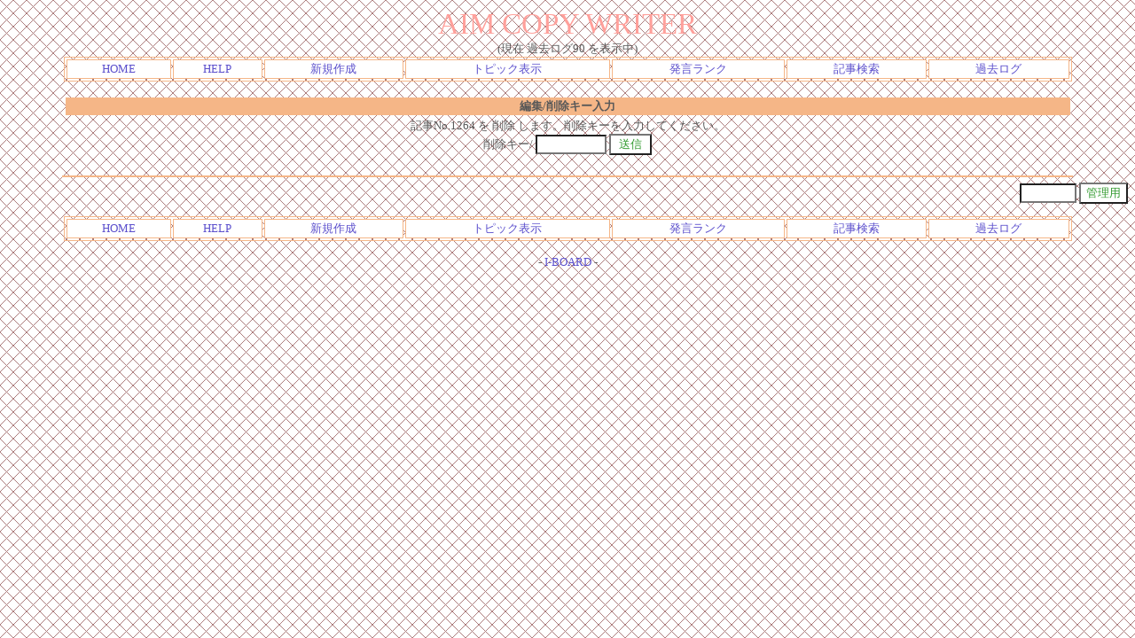

--- FILE ---
content_type: text/html; charset=Shift_JIS
request_url: http://www5e.biglobe.ne.jp/~dya/bbs/ibbs.cgi?mode=ed_&mo=key&namber=1264&no=0&KLOG=90
body_size: 3881
content:
<html><head>

<style type="text/css">
<!--
a:link{    /* 未リンク */
	text-decoration:none;
}
a:visited{ /* 既リンク */
	text-decoration:none;
}
a:hover  { /* リンク中 */
	color:#F44646; text-decoration:underline;
}
body,td,th{/* 基本フォント&基本サイズ */
	font-family:"ＭＳ Ｐゴシック"; font-size:10pt;
}
-->
</style>



<style type="text/css">
<!--
textarea,select{
	font-family     :ＭＳ ゴシック;   /*文字フォント*/
	font-size       :10pt;            /* 文字サイズ */
	color           :#349B31;         /*   文字色   */
	background-color:#FFFFFF;         /*   背景色   */
	border          :1 solid #FCB38B; /*線の太さ、色*/
}
input{
	font-family     :ＭＳ Ｐゴシック; /*文字フォント*/
	font-size       :10pt;            /* 文字サイズ */
	color           :#349B31;         /*   文字色   */
	background-color:#FFFFFF;         /*   背景色   */
	border          :1 solid #FCB38B; /*線の太さ、色*/
}
-->
</style>


<!--I-BOARD/2001 v2.4-->
<meta http-equiv="Content-type" content="text/html; charset=Shift_JIS">
<title>AIM COPY WRITER [Edit / Delete Key Input]</title></head>
<body text="#585858" link="#5C50CD" vlink="#399563" bgcolor="#FDDBAC" background="http://www5e.biglobe.ne.jp/~dya/bbs/kabe11.gif">
<!--ヘッダ広告タグ挿入位置▽-->

<!--△ここまで-->
<center>
<span style="font-size:25pt;color:#FFA09B;font-family:Times New Roman;">AIM COPY WRITER</span>
<br>(現在 過去ログ90 を表示中)<table width="90%" bordercolor="#F5B687" border=1><tr bgcolor="#FFFFFF" align="center">
<td><a href="http://www5e.biglobe.ne.jp/~dya/copy/">HOME</a></td>
<td><a href="./ibbs.cgi?mode=man&no=0&KLOG=90">HELP</a></td>
<td><a href="./ibbs.cgi?no=0&H=New">新規作成</a></td>
<td><a href="./ibbs.cgi?H=tp&no=0&KLOG=90">トピック表示</a></td>
<td><a href="./ibbs.cgi?mode=ran&no=0&KLOG=90">発言ランク</a>
<td><a href="./isrch.cgi?no=0&KLOG=90">記事検索</a></td>
<td><a href="./isrch.cgi?mode=log&no=0&KLOG=90">過去ログ</a></td>
</tr></table>
</center><br>
<center><table width="90%"><tr bgcolor="#F5B687"><th>編集/削除キー入力</th></tr>
<tr><td align="center">記事No.1264 を 削除 します。削除キーを入力してください。
<form action="" method="POST"><input type="hidden" name="no" value=0>
<input type="hidden" name="KLOG" value=90>

<input type="hidden" name="del" value="1264"><input type="hidden" name="mode" value="key">
削除キー/ <input type="password" name="delkey" size=8 onFocus="this.style.backgroundColor='#FEF1C0';" onBlur="this.style.backgroundColor='#FFFFFF';">
<input type=submit value=" 送信 " onmouseover="this.style.backgroundColor='#FEF1C0';" onmouseout="this.style.backgroundColor='#FFFFFF';">
</form></td></tr></table></center>
<hr width=90% color="#F5B687">
<div align="right">
<form action="./ibbs.cgi" method="POST"><input type="hidden" name="no" value=0>
<input type="hidden" name="KLOG" value=90>

<input type="hidden" name="mode" value="del">
<input type="password" name="pass" size=6 onFocus="this.style.backgroundColor='#FEF1C0';" onBlur="this.style.backgroundColor='#FFFFFF';">
<input type=submit value="管理用" onmouseover="this.style.backgroundColor='#FEF1C0';" onmouseout="this.style.backgroundColor='#FFFFFF';">
</form></div>
<center><table width="90%" bordercolor="#F5B687" border=1><tr bgcolor="#FFFFFF" align="center">
<td><a href="http://www5e.biglobe.ne.jp/~dya/copy/">HOME</a></td>
<td><a href="./ibbs.cgi?mode=man&no=0&KLOG=90">HELP</a></td>
<td><a href="./ibbs.cgi?no=0&H=New">新規作成</a></td>
<td><a href="./ibbs.cgi?H=tp&no=0&KLOG=90">トピック表示</a></td>
<td><a href="./ibbs.cgi?mode=ran&no=0&KLOG=90">発言ランク</a>
<td><a href="./isrch.cgi?no=0&KLOG=90">記事検索</a></td>
<td><a href="./isrch.cgi?mode=log&no=0&KLOG=90">過去ログ</a></td>
</tr></table>
<br>
<!--著作権表示 削除しないでください-->
- <a href="http://www.cj-c.com/" target="_blank">I-BOARD</a> -</center>
<!--フッタ広告タグ挿入位置▽-->

<!--△ここまで-->
</body></html>
